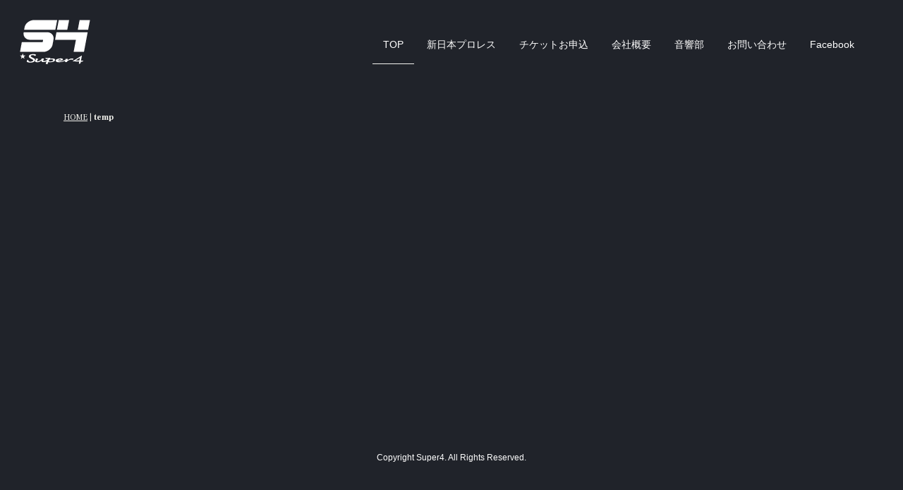

--- FILE ---
content_type: text/html
request_url: https://super4.jp/temp.html
body_size: 2812
content:
<!DOCTYPE html>
<html lang="ja-JP">
 <head> 
  <meta charset="UTF-8"> 
  <meta http-equiv="content-type" content="text/html; charset=UTF-8"> 
  <link rel="dns-prefetch" href="//module.bindsite.jp"> 
  <link rel="dns-prefetch" href="//webfont-pub.weblife.me"> 
  <meta name="google-site-verification" content="RmVsc2uwE5WqnvKVtQN1TtLFmmTe3HAZoLuUz44ZZVw"> 
  <meta name="robots" content="index"> 
  <meta name="viewport" content="width=device-width, initial-scale=1"> 
  <meta name="description" content="香川県高松市の新日本プロレス＆音響プロモーション会社　スーパーフォー（スーパー４）"> 
  <meta property="og:title" content="temp│S4 スーパーフォー　香川県高松市のイベントプロモーション会社"> 
  <meta property="og:type" content="website"> 
  <meta property="og:image" content="https://super4.jp/bdflashinfo/thumbnail-large.png"> 
  <meta property="og:url" content="https://super4.jp/temp.html"> 
  <meta property="og:site_name" content="S4 スーパーフォー　香川県高松市のイベントプロモーション会社"> 
  <meta property="og:description" content="香川県高松市の新日本プロレス＆音響プロモーション会社　スーパーフォー（スーパー４）"> 
  <meta name="twitter:card" content="summary_large_image"> 
  <meta name="twitter:image" content="https://super4.jp/bdflashinfo/thumbnail-large.png"> 
  <meta name="note:card" content="summary_large_image"> 
  <link rel="canonical" href="https://super4.jp/temp.html"> 
  <title>temp│S4 スーパーフォー　香川県高松市のイベントプロモーション会社</title> 
  <link rel="stylesheet" type="text/css" href="_module/styles/bind.css?v=17.0.5" id="bind-css"> 
  <link rel="stylesheet" type="text/css" href="_dress/b12005/base.css?1758942769385"> 
  <link rel="stylesheet" type="text/css" href="https://fonts.googleapis.com/css?family=Frank+Ruhl+Libre:300,regular,500,600,700,800,900&amp;display=swap"> 
  <link rel="stylesheet" type="text/css" href="temp.css?1758942769400c0100" id="page-css">    
  <link rel="stylesheet" type="text/css" href="_csslinkbtn/btn-import.css?1731327951931" id="linkbtn-css"> 
  <!-- Global site tag (gtag.js) - Google Analytics --> 
  <script async src="https://www.googletagmanager.com/gtag/js?id=UA-211309976-1"></script> 
  <script>
 window.dataLayer = window.dataLayer || [];
 function gtag(){dataLayer.push(arguments);}
 gtag('js', new Date());

  gtag('config', 'UA-211309976-1');
</script> 
  <!-- Google tag (gtag.js) --> 
  <script async src="https://www.googletagmanager.com/gtag/js?id=G-KS5SV7RC1S"></script> 
  <script>
window.dataLayer = window.dataLayer || [];
function gtag(){dataLayer.push(arguments);}
gtag('js', new Date());
gtag('config', 'G-KS5SV7RC1S');
</script> 
  <!-- Google tag (gtag.js) --> 
  <script async src="https://www.googletagmanager.com/gtag/js?id=UA-277331139-1"></script> 
  <script>
 window.dataLayer = window.dataLayer || [];
 function gtag(){dataLayer.push(arguments);}
 gtag('js', new Date());
 gtag('config', 'UA-277331139-1');
</script> 
 </head> 
 <body id="l-1" class="l-1 -dress_b12005 bd-webp" data-type="responsive" data-fontplus="1" data-ga-traking="true" data-page-animation="none"> 
  <div id="page" class="bg-window "> 
   <div class="bg-document"> 
    <noscript> 
     <div id="js-off"> 
      <img src="_module/images/noscript.gif" alt="Enable JavaScript in your browser. このウェブサイトはJavaScriptをオンにしてご覧下さい。"> 
     </div> 
    </noscript> 
    <div id="a-header" data-float="true" class="a-header   cssskin-_area_header"> 
     <header> 
      <div class="site_frame"> 
       <section> 
        <div id="bk87948867" class="b-both_diff -right_large -sp-single_column c-sp-space_normal c-sp-padding_normal cssskin-_block_header" data-bk-id="bk87948867" data-shared="true" data-sharedname="_ヘッダ_下層ページ"> 
         <div class=" g-column"> 
          <div class=" column -col4 -col_sub"> 
           <div class="c-none"> 
            <div class="c-img   "> 
             <picture> 
              <source type="image/webp" srcset="_src/85885981/s4logo01.webp?v=1731327951931"> 
              <img src="_src/85885981/s4logo01.png?v=1731327951931" width="115" height="75" alt="" id="imgsrc85885981_1" loading="lazy"> 
             </picture> 
            </div> 
           </div> 
          </div> 
          <div class=" column -col8 -col_main"> 
           <nav> 
            <div id="js-globalNavigation" data-slide-type="rightSlide" data-btn-position="rightTop_fixed"> 
             <div class=" js-motion"> 
              <ul class="m-motion menu-parts -j"> 
               <li><span class=" d-bold"><span style="color:#ffffff;" class=" d-gothic"><a href="index.html" data-pid="5617173" class="globalnavi">TOP</a></span></span></li> 
               <li><span class=" d-bold"><span style="color:#ffffff;" class=" d-gothic"><a href="njpw/index.html" data-pid="5617180" class="globalnavi">新日本プロレス</a></span></span></li> 
               <li><span class=" d-bold"><span style="color:#ffffff;" class=" d-gothic"><a href="njpw/ticket.html" data-pid="5617183" class="globalnavi">チケットお申込</a></span></span></li> 
               <li><span style="color:#ffffff;" class=" d-gothic"><a href="corporate.html" data-pid="5617177" class="globalnavi">会社概要</a></span></li> 
               <li><span style="color:#ffffff;" class=" d-gothic"><a href="https://super4.jp/sound/" target="_blank" rel="noopener noreferrer" class="globalnavi">音響部</a></span></li> 
               <li><span style="color:#ffffff;" class=" d-gothic"><a href="contact/index.html" data-pid="5617191" class="globalnavi">お問い合わせ</a></span></li> 
               <li><span style="color:#ffffff;" class=" d-gothic"><a href="https://www.facebook.com/super4.inc/" target="_blank" rel="noopener noreferrer" class="globalnavi">Facebook</a></span></li> 
               <li><span class=" c-unlink">&nbsp;</span></li> 
              </ul> 
             </div> 
            </div> 
            <div id="spNavigationTrigger" class=" c-sp_navigation_btn"></div> 
           </nav> 
          </div> 
         </div> 
        </div> 
       </section> 
      </div> 
     </header> 
    </div> 
    <div id="a-billboard" class="a-billboard    cssskin-_area_billboard"> 
     <div class="site_frame"> 
      <section> 
       <div id="bk87948868" class="b-plain c-space_normal c-sp-space_normal cssskin-_block_billboard" data-bk-id="bk87948868" data-shared="true" data-sharedname="_ページタイトル"> 
        <div class=" column -column1"> 
         <p class="c-lead"></p> 
         <div class="c-breadcrumb"> 
          <a href="index.html" data-pid="5617173">HOME</a> | 
          <em>temp</em> 
         </div> 
         <p></p> 
        </div> 
       </div> 
      </section> 
     </div> 
    </div> 
    <main> 
     <div id="a-site_contents" class="a-site_contents  noskin"> 
      <article> 
       <div class="site_frame"> 
        <div class="g-column"> 
         <div id="a-main" class="a-main column -col12 "> 
          <section> 
           <div id="bk87948869" class="b-plain cssskin-_block_main" data-bk-id="bk87948869"> 
            <div class=" column -column1"> 
            </div> 
           </div> 
          </section> 
         </div> 
        </div> 
       </div> 
      </article> 
     </div> 
    </main> 
    <div id="a-footer" data-float="false" class="a-footer   cssskin-_area_footer"> 
     <footer> 
      <div class="site_frame"> 
       <div id="bk87948873" class="b-plain c-space_normal c-sp-space_normal c-sp-padding_normal cssskin-_block_footer" data-bk-id="bk87948873" data-shared="true" data-sharedname="_フッターメニュー"> 
        <div class=" column -column1"> 
         <div class="c-credit c-center"> 
          <span style="color:#ffffff;" data-sitecolor-text="" class=" d-gothic">Copyright Super4. All Rights Reserved.</span> 
         </div> 
        </div> 
       </div> 
       <div id="bk87949071" class="b-plain cssskin-_block_footer" data-bk-id="bk87949071" data-shared="true" data-sharedname="_コピーライト"> 
        <div class=" column -column1"> 
        </div> 
       </div> 
      </div> 
     </footer> 
    </div> 
    <div id="w-top-left" class="w-base w-top w-left"> 
     <div id="bk87948875" class="b-plain" data-bk-id="bk87948875"> 
      <div class=" column -column1"> 
      </div> 
     </div> 
    </div> 
    <div id="w-top-right" class="w-base w-top w-right"> 
     <div id="bk87948876" class="b-plain" data-bk-id="bk87948876"> 
      <div class=" column -column1"> 
      </div> 
     </div> 
    </div> 
    <div id="w-middle-left" class="w-base w-middle w-left"> 
     <div id="bk87948877" class="b-plain" data-bk-id="bk87948877"> 
      <div class=" column -column1"> 
      </div> 
     </div> 
    </div> 
    <div id="w-middle-right" class="w-base w-middle w-right"> 
     <div id="bk87948878" class="b-plain" data-bk-id="bk87948878"> 
      <div class=" column -column1"> 
      </div> 
     </div> 
    </div> 
    <div id="w-bottom-left" class="w-base w-bottom w-left"> 
     <div id="bk87948879" class="b-plain" data-bk-id="bk87948879"> 
      <div class=" column -column1"> 
      </div> 
     </div> 
    </div> 
    <div id="w-bottom-right" class="w-base w-bottom w-right"> 
     <div id="bk87948880" class="b-plain" data-bk-id="bk87948880"> 
      <div class=" column -column1"> 
      </div> 
     </div> 
    </div> 
   </div> 
  </div> 
  <script src="_module/lib/lib.js?v=17.0.5" defer></script> 
  <script src="_module/scripts/bind.js?v=17.0.5" id="script-js" defer></script> 
  <!--[if lt IE 9]><script src="_module/lib/html5shiv.min.js?v=17.0.5"></script><![endif]--> 
  <!-- custom_tags_start --> 
  <script type="text/javascript">
</script> 
  <!-- custom_tags_end -->  
 </body>
</html>

--- FILE ---
content_type: text/css
request_url: https://super4.jp/_dress/b12005/base.css?1758942769385
body_size: 5529
content:
@charset "utf-8";.-dress_b12005  {color:#F4F4EF;font-size:14px;font-family:"Frank Ruhl Libre", "UD Mincho", serif;line-height:2;background-color:#20232A;font-weight:400;}.-dress_b12005 a {color:#F4F4EF;}.-dress_b12005 .b-tab .b-tab_navigation {background-color:rgba(0, 0, 0, 0);}.-dress_b12005.b-tab .b-tab_navigation {background-color:rgba(0, 0, 0, 0);}.-dress_b12005 .b-tab .b-tab_navigation li {margin:0px;padding:0px;}.-dress_b12005.b-tab .b-tab_navigation li {margin:0px;padding:0px;}.-dress_b12005 .b-tab .b-tab_navigation li a {color:#20232A;background-color:rgba(244,244,239, 0.6);padding:1em;font-size:1em;line-height:1.75;text-align:left;font-weight:500;}.-dress_b12005.b-tab .b-tab_navigation li a {color:#20232A;background-color:rgba(244,244,239, 0.6);padding:1em;font-size:1em;line-height:1.75;text-align:left;font-weight:500;}.-dress_b12005 .b-tab .b-tab_navigation .-active a {background-color:#F4F4EF;}.-dress_b12005.b-tab .b-tab_navigation .-active a {background-color:#F4F4EF;}.-dress_b12005 .b-tab .b-tab_navigation li a:hover {background-color:#F4F4EF;}.-dress_b12005.b-tab .b-tab_navigation li a:hover {background-color:#F4F4EF;}.-dress_b12005 .b-tab .b-tab_contents {padding:2em;background-color:rgba(244,244,239, 0.1);}.-dress_b12005.b-tab .b-tab_contents {padding:2em;background-color:rgba(244,244,239, 0.1);}.-dress_b12005 .b-tab.-slide .column {padding:2em;}.-dress_b12005.b-tab.-slide .column {padding:2em;}.-dress_b12005 .b-accordion .b-accordion_navigation {padding:0px;margin:0px;border-style:none;}.-dress_b12005.b-accordion .b-accordion_navigation {padding:0px;margin:0px;border-style:none;}.-dress_b12005 .b-accordion .b-accordion_navigation a {background-color:rgba(244,244,239, 0.6);color:#20232A;font-size:1em;line-height:1.75;padding:1em;font-weight:500;}.-dress_b12005.b-accordion .b-accordion_navigation a {background-color:rgba(244,244,239, 0.6);color:#20232A;font-size:1em;line-height:1.75;padding:1em;font-weight:500;}.-dress_b12005 .b-accordion .b-accordion_navigation.-active a {background-color:#F4F4EF;color:#20232A;}.-dress_b12005.b-accordion .b-accordion_navigation.-active a {background-color:#F4F4EF;color:#20232A;}.-dress_b12005 .b-accordion .b-accordion_navigation a:hover {background-color:#F4F4EF;}.-dress_b12005.b-accordion .b-accordion_navigation a:hover {background-color:#F4F4EF;}.-dress_b12005 .b-accordion .column {padding:2em;background-color:rgba(244,244,239, 0.1);}.-dress_b12005.b-accordion .column {padding:2em;background-color:rgba(244,244,239, 0.1);}.-dress_b12005 .c-page_title {font-size:5.2em;color:#F4F4EF;line-height:1.5;font-family:"Frank Ruhl Libre", "UD Mincho", serif;font-weight:700;}.-dress_b12005 .c-page_title a {color:rgba(244,244,239, 0.8);}.-dress_b12005 .c-title {font-size:5.2em;color:rgba(244,244,239, 0.2);line-height:1.5;font-family:"Frank Ruhl Libre", "UD Mincho", serif;font-weight:700;}.-dress_b12005 .c-title a {color:rgba(244,244,239, 0.08);}.-dress_b12005 .c-large_headline {font-size:1.8em;color:#F4F4EF;line-height:1.5;font-family:"Frank Ruhl Libre", "UD Mincho", serif;margin-bottom:40px;font-weight:700;}.-dress_b12005 .c-large_headline a {color:rgba(244,244,239, 0.8);}.-dress_b12005 .c-small_headline {font-size:1.3em;color:#F4F4EF;line-height:1.75;font-family:"Frank Ruhl Libre", "UD Mincho", serif;margin-bottom:20px;font-weight:700;}.-dress_b12005 .c-small_headline a {color:rgba(244,244,239, 0.8);}.-dress_b12005 .c-lead {line-height:1.85;}.-dress_b12005 .c-lead a {color:rgba(244,244,239, 0.8);}.-dress_b12005 .c-blockquote {color:rgba(244,244,239, 0.7);font-style:oblique;}.-dress_b12005 .c-enclosure {border:solid 1px rgba(244,244,239, 0.5);padding:2em;margin:auto;}.-dress_b12005 .c-note {color:rgba(244,244,239, 0.7);font-size:0.85em;line-height:1.8;}.-dress_b12005 .c-credit {color:#F4F4EF;font-size:0.85em;line-height:1.8;}.-dress_b12005 .c-hr {border-top:solid 1px rgba(244,244,239, 0.5);margin-top:0px;margin-bottom:40px;margin-right:auto;margin-left:auto;border-right-style:none;border-bottom-style:none;border-left-style:none;}.-dress_b12005 .c-img {margin:0px;padding:0px;vertical-align:middle;}.-dress_b12005 .c-img .c-img_comment {color:rgba(244,244,239, 0.7);font-size:0.85em;line-height:1.8;}.-dress_b12005 .c-img .js-photo_mouseover {font-size:1em;}.-dress_b12005 .c-list_indent {margin:auto;}.-dress_b12005 .c-list_indent th {border-bottom:solid 1px rgba(244,244,239, 0.5);text-align:left;font-weight:500;}.-dress_b12005 .c-list_indent td {padding-top:1em;padding-right:0em;padding-bottom:1em;padding-left:2em;text-align:left;}.-dress_b12005 .c-list_indent .c-affix {color:rgba(244,244,239, 0.7);font-size:0.85em;padding:0px;}.-dress_b12005 .c-list_table {margin:auto;border-top:solid 1px #F4F4EF;border-right-style:none;border-left-style:none;border-bottom-style:none;}.-dress_b12005 .c-list_table th {vertical-align:top;text-align:left;border-bottom:solid 1px #F4F4EF;padding-right:1em;padding-left:1em;padding-top:10px;padding-bottom:10px;border-right-style:none;border-top-style:none;border-left-style:none;font-weight:500;}.-dress_b12005 .c-list_table td {vertical-align:middle;text-align:left;border-bottom:solid 1px #F4F4EF;padding-right:1em;padding-left:1em;padding-top:10px;padding-bottom:10px;border-left-style:none;}.-dress_b12005 .c-list_table .c-affix {color:#F4F4EF;font-size:0.85em;padding:0px;}.-dress_b12005 .c-list_news {border-top:solid 1px #F4F4EF;margin:auto;}.-dress_b12005 .c-list_news th {border-bottom:solid 1px #F4F4EF;vertical-align:top;text-align:left;padding-top:10px;padding-right:1em;padding-bottom:10px;padding-left:1em;font-weight:500;}.-dress_b12005 .c-list_news td {border-bottom:solid 1px #F4F4EF;vertical-align:top;text-align:left;padding-top:10px;padding-right:0em;padding-bottom:10px;padding-left:0em;}.-dress_b12005 .c-list_news .c-affix {font-size:0.85em;color:rgba(244,244,239, 0.7);padding:0px;}.-dress_b12005 .c-list-no_mark {margin:auto;}.-dress_b12005 .c-list-no_mark li {font-size:1em;list-style-type:none;}.-dress_b12005 .c-list-no_mark ul {margin-left:2em;margin-top:auto;margin-right:auto;margin-bottom:auto;}.-dress_b12005 .c-list-no_mark ul li {font-size:1em;}.-dress_b12005 .c-list-sign {margin:auto;padding-left:2em;}.-dress_b12005 .c-list-sign li {font-size:1em;list-style-type:disc;list-style-position:outside;}.-dress_b12005 .c-list-sign ul {margin:auto;}.-dress_b12005 .c-list-sign ul li {font-size:1em;}.-dress_b12005 .c-list-numbers {margin:auto;padding-left:2em;}.-dress_b12005 .c-list-numbers li {font-size:1em;list-style-position:outside;list-style-type:decimal;}.-dress_b12005 .c-list-numbers ol {margin:auto;}.-dress_b12005 .c-list-numbers ol li {font-size:1em;}.-dress_b12005 .c-list-alphabet {margin:auto;padding-left:2em;}.-dress_b12005 .c-list-alphabet li {font-size:1em;list-style-position:outside;list-style-type:upper-alpha;}.-dress_b12005 .c-list-alphabet ol {margin:auto;}.-dress_b12005 .c-list-alphabet ol li {font-size:1em;}.-dress_b12005 .c-list-alphabet_small {margin:auto;padding-left:2em;}.-dress_b12005 .c-list-alphabet_small li {font-size:1em;list-style-type:lower-alpha;list-style-position:outside;}.-dress_b12005 .c-list-alphabet_small ol {margin:auto;}.-dress_b12005 .c-list-alphabet_small ol li {font-size:1em;}.-dress_b12005 .c-list-greece {margin:auto;padding-left:2em;}.-dress_b12005 .c-list-greece li {font-size:1em;list-style-type:upper-roman;list-style-position:outside;}.-dress_b12005 .c-list-greece ol {margin:auto;}.-dress_b12005 .c-list-greece ol li {font-size:1em;}.-dress_b12005 .c-list-greece_small {margin:auto;padding-left:2em;}.-dress_b12005 .c-list-greece_small li {font-size:1em;list-style-position:outside;list-style-type:lower-roman;}.-dress_b12005 .c-list-greece_small ol {margin:auto;}.-dress_b12005 .c-list-greece_small ol li {font-size:1em;}.-dress_b12005 .c-breadcrumb {font-size:0.85em;margin:auto;}.-dress_b12005 .c-breadcrumb a {text-decoration:underline;color:#F4F4EF;}.-dress_b12005 .c-breadcrumb a:hover {color:#20232A;}.-dress_b12005 .c-breadcrumb em,.-dress_b12005 .c-breadcrumb .c-current {font-weight:bolder;}.-dress_b12005 .c-pager {margin:auto;font-size:1em;}.-dress_b12005 .c-pager a {color:rgba(244,244,239, 0.8);}.-dress_b12005 .c-pager a:hover {color:rgba(244,244,239, 0.6);}.-dress_b12005 .c-pager .c-current {color:#F4F4EF;font-weight:bold;}.-dress_b12005 .c-pager span {color:rgba(244,244,239, 0.5);}.-dress_b12005 .c-link_top {color:#F4F4EF;}.-dress_b12005 .c-link_top:hover {color:rgba(244,244,239, 0.6);}.-dress_b12005 .c-link_top span {font-size:1em;}.-dress_b12005 .c-sound_btn1 {background-image:none;width:auto;height:auto;background-color:#20232A;padding:3px;vertical-align:middle;}.-dress_b12005 .c-sound_btn1.on {background-image:none;background-color:#F4F4EF;}.-dress_b12005 .c-sound_btn1::before {content:url("data:image/svg+xml,%3Csvg xmlns='http://www.w3.org/2000/svg' width='24' height='24' viewBox='0 0 24 24'%3E%3Ctitle%3Esound_off%3C/title%3E%3Cpath d='M13.6,5a.4.4,0,0,0-.68-.29l-3,3,3.67,3.67Z' fill='rgba(244,244,239, 0.95)'/%3E%3Cpath d='M6.4,8.8a.8.8,0,0,0-.8.8v4.8a.8.8,0,0,0,.8.8H8.8l4.12,4.12A.4.4,0,0,0,13.6,19V15.86L6.54,8.8Z' fill='rgba(244,244,239, 0.95)'/%3E%3Cpath d='M19.37,18.23,5.77,4.63A.81.81,0,1,0,4.63,5.77l13.6,13.6a.82.82,0,0,0,1.14,0A.81.81,0,0,0,19.37,18.23Z' fill='rgba(244,244,239, 0.95)'/%3E%3C/svg%3E");display:block;width:24px;height:24px;}.-dress_b12005 .c-sound_btn1.on::before {content:url("data:image/svg+xml,%3Csvg xmlns='http://www.w3.org/2000/svg' width='24' height='24' viewBox='0 0 24 24'%3E%3Ctitle%3Esound_on%3C/title%3E%3Cpath d='M16.75,5.56a.81.81,0,0,0-1.18.25.79.79,0,0,0,.21,1,6.39,6.39,0,0,1,0,10.32.79.79,0,0,0-.21,1,.81.81,0,0,0,1.18.25,8,8,0,0,0,0-12.88Z' fill='rgba(32,35,42, 0.95)'/%3E%3Cpath d='M16.8,12a4.81,4.81,0,0,0-1.64-3.61.79.79,0,0,0-1.2.22h0a.8.8,0,0,0,.18,1,3.2,3.2,0,0,1,0,4.76.8.8,0,0,0-.18,1h0a.79.79,0,0,0,1.2.22A4.81,4.81,0,0,0,16.8,12Z' fill='rgba(32,35,42, 0.95)'/%3E%3Cpath d='M11.32,4.68,7.2,8.8H4.8a.8.8,0,0,0-.8.8v4.8a.8.8,0,0,0,.8.8H7.2l4.12,4.12A.4.4,0,0,0,12,19V5A.4.4,0,0,0,11.32,4.68Z' fill='rgba(32,35,42, 0.95)'/%3E%3C/svg%3E");display:block;width:24px;height:24px;}.-dress_b12005 .c-sound_btn2 {background-color:#20232A;background-image:none;width:auto;height:auto;vertical-align:middle;padding-top:3px;padding-right:6px;padding-bottom:3px;padding-left:3px;line-height:1;}.-dress_b12005 .c-sound_btn2::before {content:url("data:image/svg+xml,%3Csvg xmlns='http://www.w3.org/2000/svg' width='24' height='24' viewBox='0 0 24 24'%3E%3Ctitle%3Esound_off%3C/title%3E%3Cpath d='M13.6,5a.4.4,0,0,0-.68-.29l-3,3,3.67,3.67Z' fill='rgba(244,244,239, 0.95)'/%3E%3Cpath d='M6.4,8.8a.8.8,0,0,0-.8.8v4.8a.8.8,0,0,0,.8.8H8.8l4.12,4.12A.4.4,0,0,0,13.6,19V15.86L6.54,8.8Z' fill='rgba(244,244,239, 0.95)'/%3E%3Cpath d='M19.37,18.23,5.77,4.63A.81.81,0,1,0,4.63,5.77l13.6,13.6a.82.82,0,0,0,1.14,0A.81.81,0,0,0,19.37,18.23Z' fill='rgba(244,244,239, 0.95)'/%3E%3C/svg%3E");display:inline-block;vertical-align:middle;width:24px;height:24px;}.-dress_b12005 .c-sound_btn2::after {content:"OFF";font-size:12px;color:#F4F4EF;display:inline-block;vertical-align:middle;line-height:2;font-weight:500;}.-dress_b12005 .c-sound_btn2.on {background-image:none;background-color:#F4F4EF;}.-dress_b12005 .c-sound_btn2.on::before {content:url("data:image/svg+xml,%3Csvg xmlns='http://www.w3.org/2000/svg' width='24' height='24' viewBox='0 0 24 24'%3E%3Ctitle%3Esound_on%3C/title%3E%3Cpath d='M16.75,5.56a.81.81,0,0,0-1.18.25.79.79,0,0,0,.21,1,6.39,6.39,0,0,1,0,10.32.79.79,0,0,0-.21,1,.81.81,0,0,0,1.18.25,8,8,0,0,0,0-12.88Z' fill='rgba(32,35,42, 0.95)'/%3E%3Cpath d='M16.8,12a4.81,4.81,0,0,0-1.64-3.61.79.79,0,0,0-1.2.22h0a.8.8,0,0,0,.18,1,3.2,3.2,0,0,1,0,4.76.8.8,0,0,0-.18,1h0a.79.79,0,0,0,1.2.22A4.81,4.81,0,0,0,16.8,12Z' fill='rgba(32,35,42, 0.95)'/%3E%3Cpath d='M11.32,4.68,7.2,8.8H4.8a.8.8,0,0,0-.8.8v4.8a.8.8,0,0,0,.8.8H7.2l4.12,4.12A.4.4,0,0,0,12,19V5A.4.4,0,0,0,11.32,4.68Z' fill='rgba(32,35,42, 0.95)'/%3E%3C/svg%3E");}.-dress_b12005 .c-sound_btn2.on::after {content:"ON";color:#20232A;}.-dress_b12005 .c-sound_btn3 {background-image:none;width:auto;height:auto;vertical-align:middle;line-height:1;padding-top:6px;padding-right:8px;padding-bottom:6px;padding-left:6px;border:solid 1px #F4F4EF;border-radius:3px;}.-dress_b12005 .c-sound_btn3::before {content:url("data:image/svg+xml,%3Csvg xmlns='http://www.w3.org/2000/svg' width='24' height='24' viewBox='0 0 24 24'%3E%3Ctitle%3Esound_off%3C/title%3E%3Cpath d='M13.6,5a.4.4,0,0,0-.68-.29l-3,3,3.67,3.67Z' fill='rgba(244,244,239, 0.95)'/%3E%3Cpath d='M6.4,8.8a.8.8,0,0,0-.8.8v4.8a.8.8,0,0,0,.8.8H8.8l4.12,4.12A.4.4,0,0,0,13.6,19V15.86L6.54,8.8Z' fill='rgba(244,244,239, 0.95)'/%3E%3Cpath d='M19.37,18.23,5.77,4.63A.81.81,0,1,0,4.63,5.77l13.6,13.6a.82.82,0,0,0,1.14,0A.81.81,0,0,0,19.37,18.23Z' fill='rgba(244,244,239, 0.95)'/%3E%3C/svg%3E");display:inline-block;vertical-align:middle;width:24px;height:24px;}.-dress_b12005 .c-sound_btn3::after {content:"OFF";color:#F4F4EF;font-size:14px;line-height:1.7;vertical-align:middle;font-weight:bold;}.-dress_b12005 .c-sound_btn3.on {border-color:#20232A;}.-dress_b12005 .c-sound_btn3.on::before {content:url("data:image/svg+xml,%3Csvg xmlns='http://www.w3.org/2000/svg' width='24' height='24' viewBox='0 0 24 24'%3E%3Ctitle%3Esound_on%3C/title%3E%3Cpath d='M16.75,5.56a.81.81,0,0,0-1.18.25.79.79,0,0,0,.21,1,6.39,6.39,0,0,1,0,10.32.79.79,0,0,0-.21,1,.81.81,0,0,0,1.18.25,8,8,0,0,0,0-12.88Z' fill='rgba(32,35,42, 0.95)'/%3E%3Cpath d='M16.8,12a4.81,4.81,0,0,0-1.64-3.61.79.79,0,0,0-1.2.22h0a.8.8,0,0,0,.18,1,3.2,3.2,0,0,1,0,4.76.8.8,0,0,0-.18,1h0a.79.79,0,0,0,1.2.22A4.81,4.81,0,0,0,16.8,12Z' fill='rgba(32,35,42, 0.95)'/%3E%3Cpath d='M11.32,4.68,7.2,8.8H4.8a.8.8,0,0,0-.8.8v4.8a.8.8,0,0,0,.8.8H7.2l4.12,4.12A.4.4,0,0,0,12,19V5A.4.4,0,0,0,11.32,4.68Z' fill='rgba(32,35,42, 0.95)'/%3E%3C/svg%3E");}.-dress_b12005 .c-sound_btn3.on::after {color:#20232A;content:"ON";}.-dress_b12005 .c-sound_btn4 {background-image:none;width:auto;height:auto;vertical-align:middle;}.-dress_b12005 .c-sound_btn4::before {content:"SOUND";display:inline-block;line-height:2;font-weight:bold;}.-dress_b12005 .c-sound_btn4::after {content:"OFF";color:#F4F4EF;background-color:rgba(244,244,239, 0.3);display:inline-block;padding-right:0.5em;padding-left:0.5em;margin-left:0.5em;line-height:2;font-weight:bold;}.-dress_b12005 .c-sound_btn4.on {background-image:none;}.-dress_b12005 .c-sound_btn4.on::after {content:"ON";color:#20232A;background-color:#F4F4EF;}.-dress_b12005 .c-cart {margin:auto;}.-dress_b12005 .c-cart .c-large_headline {color:#F4F4EF;}.-dress_b12005 .c-cart .c-list_indent {margin-bottom:1em;border-style:none;}.-dress_b12005 .c-cart .c-list_indent th {padding-left:0px;padding-top:1em;padding-right:1em;padding-bottom:1em;border-bottom:solid 1px rgba(244,244,239, 0.5);}.-dress_b12005 .c-cart .c-list_indent td {border-bottom-color:rgba(244,244,239, 0.5);padding-right:0em;padding-left:1em;padding-bottom:1em;padding-top:1em;}.-dress_b12005 .c-cart .c-cart_table {margin:auto;}.-dress_b12005 .c-cart .c-cart_table th {border-left-color:rgba(244,244,239, 0.5);border-bottom-color:rgba(244,244,239, 0.5);}.-dress_b12005 .c-cart .c-cart_table td {border-left-color:rgba(244,244,239, 0.5);}.-dress_b12005 .c-cart_buying_area {background-color:rgba(0, 0, 0, 0);}.-dress_b12005 .c-cart_buying_area .c-list_table {margin-bottom:1em;}.-dress_b12005 .c-cart_buying_area .c-list_table th {background-color:#20232A;padding:1em;border-top-style:none;border-right-style:none;border-left-style:none;border-bottom:solid 1px #F4F4EF;}.-dress_b12005 .c-cart_buying_area .c-list_table td {background-color:rgba(0, 0, 0, 0);padding:1em;border-bottom:solid 1px #F4F4EF;border-top-style:none;border-right-style:none;border-left-style:none;}.-dress_b12005 .c-blog-new {background-color:#937A38;color:#F4F4EF;font-size:1rem;line-height:1;padding:0.25em;font-weight:500;}.-dress_b12005 .c-blog-category {border-style:none;margin-top:1em;margin-right:0.25em;margin-bottom:0.25em;margin-left:auto;padding:0px;vertical-align:bottom;}.-dress_b12005 .c-blog-category a {color:#F4F4EF;border-style:solid;border-width:1px;display:block;padding-top:0.25em;padding-right:0.5em;padding-bottom:0.25em;padding-left:0.5em;font-size:1em;line-height:1.75;border-radius:3px;}.-dress_b12005 .c-blog-category a:hover {color:#20232A;background:rgba(32,35,42, 0.1);background-color:rgba(244,244,239, 0.2);}.-dress_b12005 .c-blog-tag {display:inline-block;margin-right:0.25em;margin-bottom:0.25em;vertical-align:bottom;}.-dress_b12005 .c-blog-tag a {display:block;border-style:solid;border-width:1px;color:#F4F4EF;padding-top:0.25em;padding-right:0.5em;padding-bottom:0.25em;padding-left:0.5em;font-size:1em;line-height:1.75;border-radius:3px;}.-dress_b12005 .c-blog-tag a:hover {color:#20232A;background-color:rgba(244,244,239, 0.2);}.-dress_b12005 .c-blog-category:last-child {margin-right:0px;}.-dress_b12005 .c-blog-pagination {text-align:center;margin:auto;line-height:1.75;}.-dress_b12005 .c-blog-pagination a.c-blog-pagination-link {color:#F4F4EF;border:solid 1px #F4F4EF;border-radius:3px;padding-top:0.25em;padding-right:0.5em;padding-bottom:0.25em;padding-left:0.5em;}.-dress_b12005 .c-blog-pagination a.c-blog-pagination-link.-current {color:#20232A;border-color:#20232A;background-color:#F4F4EF;}.-dress_b12005 .c-blog-pagination a.c-blog-pagination-link:hover {color:#20232A;border-color:#20232A;background-color:#F4F4EF;}.-dress_b12005 .c-blog-pagination a.c-blog-pagination-previous {color:#F4F4EF;border:solid 1px #F4F4EF;background-color:rgba(0, 0, 0, 0);border-radius:3px;padding-top:0.25em;padding-right:0.5em;padding-bottom:0.25em;padding-left:0.5em;}.-dress_b12005 .c-blog-pagination a.c-blog-pagination-next {color:#F4F4EF;background-color:rgba(0, 0, 0, 0);border:solid 1px #F4F4EF;border-radius:3px;padding-top:0.25em;padding-right:0.5em;padding-bottom:0.25em;padding-left:0.5em;}.-dress_b12005 .c-blog-pagination a.c-blog-pagination-previous:hover {color:#20232A;border-color:#20232A;background-color:#F4F4EF;}.-dress_b12005 .c-blog-pagination a.c-blog-pagination-next:hover {color:#20232A;border-color:#20232A;background-color:#F4F4EF;}.-dress_b12005 .c-blog-pagination a.-disabled {opacity:0.5;}.-dress_b12005 a:hover {opacity:1;}.-dress_b12005 .c-menu.-menu_a {margin:auto;}.-dress_b12005 .c-menu.-menu_a li {border-style:none;vertical-align:middle;}.-dress_b12005 .c-menu.-menu_a li a {color:#F4F4EF;font-size:1em;line-height:2;padding:1em;font-weight:500;}.-dress_b12005 .c-menu.-menu_a li .c-current {color:#F4F4EF;font-weight:bold;}.-dress_b12005 .c-menu.-menu_a li a:hover {color:rgba(244,244,239, 0.8);letter-spacing:0.1em;}.-dress_b12005 .c-menu.-menu_a li .c-unlink {color:rgba(244,244,239, 0.7);font-size:1em;line-height:2;padding:1em;}.-dress_b12005 .c-menu.-v.-menu_a {margin:auto;border-style:none;}.-dress_b12005 .c-menu.-v.-menu_a li {border-style:none;}.-dress_b12005 .c-menu.-v.-menu_a li a {text-align:left;border-style:none;padding-right:0em;padding-left:0em;padding-top:0.5em;padding-bottom:0.5em;}.-dress_b12005 .c-menu.-v.-menu_a li .c-unlink {text-align:left;border-style:none;padding-right:0em;padding-left:0em;padding-top:0.5em;padding-bottom:0.5em;}.-dress_b12005 .c-menu.-v.-menu_a li ul {margin-left:2em;}.-dress_b12005 .c-menu.-menu_b {margin:auto;}.-dress_b12005 .c-menu.-menu_b li {vertical-align:middle;border-right:solid 1px rgba(244,244,239, 0.5);border-top-style:none;border-bottom-style:none;border-left-style:none;}.-dress_b12005 .c-menu.-menu_b li a {color:#F4F4EF;padding-top:0em;padding-right:1em;padding-bottom:0em;padding-left:1em;font-size:1em;line-height:2;font-weight:500;}.-dress_b12005 .c-menu.-menu_b li .c-current {color:#F4F4EF;font-weight:bold;}.-dress_b12005 .c-menu.-menu_b li a:hover {color:rgba(244,244,239, 0.6);}.-dress_b12005 .c-menu.-menu_b li .c-unlink {color:rgba(244,244,239, 0.7);font-size:1em;line-height:2;padding-top:0em;padding-right:1em;padding-left:1em;padding-bottom:0em;}.-dress_b12005 .c-menu.-v.-menu_b {border-top-style:none;border-right-style:none;border-left-style:none;border-bottom:solid 1px rgba(244,244,239, 0.5);}.-dress_b12005 .c-menu.-v.-menu_b li {border-right-style:none;border-top:solid 1px rgba(244,244,239, 0.5);border-bottom-style:none;border-left-style:none;}.-dress_b12005 .c-menu.-v.-menu_b li a {text-align:left;border-style:none;padding-top:0.5em;padding-bottom:0.5em;padding-right:0em;padding-left:0em;}.-dress_b12005 .c-menu.-v.-menu_b li .c-unlink {text-align:left;border-style:none;padding-top:0.5em;padding-bottom:0.5em;padding-right:0em;padding-left:0em;}.-dress_b12005 .c-menu.-v.-menu_b li ul {margin-left:2em;}.-dress_b12005 .c-menu.-menu_c {background-color:rgba(32,35,42, 0.9);vertical-align:middle;margin:auto;display:inline-block;border-radius:10px;padding-right:10px;padding-left:10px;padding-bottom:0px;padding-top:0px;}.-dress_b12005 .c-menu.-menu_c li {border-style:none;vertical-align:middle;}.-dress_b12005 .c-menu.-menu_c li a {background-color:rgba(244,244,239, 0.4);color:#F4F4EF;font-size:1em;line-height:1.75;padding-top:0.5em;padding-right:1em;padding-bottom:0.5em;padding-left:1em;}.-dress_b12005 .c-menu.-menu_c li .c-current {background-color:rgba(244,244,239, 0.6);}.-dress_b12005 .c-menu.-menu_c li a:hover {background-color:rgba(244,244,239, 0.1);}.-dress_b12005 .c-menu.-menu_c li .c-unlink {color:rgba(244,244,239, 0.6);font-size:1em;line-height:1.75;padding-top:0.5em;padding-bottom:0.5em;padding-right:1em;padding-left:1em;background-color:rgba(244,244,239, 0.1);}.-dress_b12005 .c-menu.-v.-menu_c {margin:auto;text-align:left;padding-top:10px;padding-bottom:10px;padding-right:0px;padding-left:0px;}.-dress_b12005 .c-menu.-v.-menu_c li ul {margin-left:2em;}.-dress_b12005 .c-menu.-menu_d {background-color:rgba(32,35,42, 0.9);margin:auto;padding:0px;}.-dress_b12005 .c-menu.-menu_d li {border-style:none;vertical-align:middle;}.-dress_b12005 .c-menu.-menu_d li a {color:#F4F4EF;background-color:rgba(0, 0, 0, 0);font-size:1em;line-height:1.75;padding-top:0.5em;padding-right:1em;padding-bottom:0.5em;padding-left:1em;font-weight:500;}.-dress_b12005 .c-menu.-menu_d li .c-current {text-decoration:underline;}.-dress_b12005 .c-menu.-menu_d li a:hover {opacity:1;text-decoration:underline;}.-dress_b12005 .c-menu.-menu_d li .c-unlink {color:rgba(244,244,239, 0.6);background-color:rgba(0, 0, 0, 0);padding-top:0.5em;padding-right:1em;padding-bottom:0.5em;padding-left:1em;font-size:1em;line-height:1.75;}.-dress_b12005 .c-menu.-v.-menu_d {margin:auto;text-align:left;}.-dress_b12005 .c-menu.-v.-menu_d li ul {margin-left:2em;}.-dress_b12005 .c-menu.-menu_e {background-image:linear-gradient(to bottom,#F4F4EF 0%,rgba(244,244,239, 0.8) 100%);background-color:#20232A;border-style:none;}.-dress_b12005 .c-menu.-menu_e li a {color:#20232A;font-size:1em;line-height:1.75;padding-right:1em;padding-left:1em;padding-bottom:0.5em;padding-top:0.5em;font-weight:500;}.-dress_b12005 .c-menu.-menu_e li .c-current {background-color:#F4F4EF;}.-dress_b12005 .c-menu.-menu_e li a:hover {color:#20232A;background-color:#F4F4EF;opacity:1;}.-dress_b12005 .c-menu.-menu_e li .c-unlink {color:rgba(32,35,42, 0.7);font-size:1em;line-height:1.75;padding-top:0.5em;padding-right:1em;padding-bottom:0.5em;padding-left:1em;}.-dress_b12005 .c-menu.-v.-menu_e {background-color:#20232A;background-image:linear-gradient(to bottom,rgba(244,244,239, 0.8) 0%,#F4F4EF 100%);text-align:left;}.-dress_b12005 .c-menu.-v.-menu_e li {border-style:none;}.-dress_b12005 .c-menu.-v.-menu_e li a {background-image:none;color:#20232A;}.-dress_b12005 .c-menu.-v.-menu_e li .c-current {background-color:#F4F4EF;}.-dress_b12005 .c-menu.-v.-menu_e li a:hover {background-color:#F4F4EF;}.-dress_b12005 .c-menu.-v.-menu_e li .c-unlink {color:rgba(32,35,42, 0.7);}.-dress_b12005 .m-motion.-f {margin:auto;text-align:center;}.-dress_b12005 .m-motion.-f li {float:none;display:inline-block;border-style:none;width:auto;margin:auto;padding:0px;}.-dress_b12005 .m-motion.-f li a {color:#F4F4EF;background-color:rgba(0, 0, 0, 0);border-style:none;display:block;text-align:left;font-size:1em;line-height:1.75;padding-right:1em;padding-left:1em;padding-top:0.5em;padding-bottom:0.5em;margin:0px;font-weight:500;}.-dress_b12005 .m-motion.-f li a:hover {color:#F4F4EF;background-color:rgba(244,244,239, 0.2);}.-dress_b12005 .m-motion.-f li .c-unlink {color:rgba(244,244,239, 0.7);display:block;text-align:left;font-size:1em;line-height:1.75;padding-top:0.5em;padding-bottom:0.5vw;padding-right:1em;padding-left:1em;margin:0px;}.-dress_b12005 .m-motion.-f li ul::before {border-right:solid 4px rgba(0, 0, 0, 0);border-left:solid 4px rgba(0, 0, 0, 0);transform:translate(-50%,0);margin:auto;border-bottom:solid 4px #F4F4EF;border-top-style:none;display:block;}.-dress_b12005 .m-motion.-f li ul li::before {transform:translate(-50%,0);margin:auto;display:none;border-bottom-color:rgba(0, 0, 0, 0);}.-dress_b12005 .m-motion.-f li ul {transform:translate(-50%,0);margin:auto;overflow:hidden;width:200px;}.-dress_b12005 .m-motion.-f li ul li a {color:#F4F4EF;border-style:none;background-color:#937A38;padding:0.5em;}.-dress_b12005 .m-motion.-f li ul li.c-current a {color:#20232A;background-color:#F4F4EF;}.-dress_b12005 .m-motion.-f li ul li a:hover {background-color:#F4F4EF;color:#20232A;}.-dress_b12005 .m-motion.-f li ul li .c-unlink {color:rgba(244,244,239, 0.8);border-style:none;padding:0.5em;background-color:#20232A;}.-dress_b12005 .m-motion.-f li ul li {display:block;padding:0px;overflow:hidden;border-style:none;}.-dress_b12005 .m-motion.-g {margin:auto;padding:0px;text-align:center;overflow:visible;}.-dress_b12005 .m-motion.-g li {border-style:none;display:inline-block;float:none;vertical-align:middle;}.-dress_b12005 .m-motion.-g li a {color:#F4F4EF;display:block;height:auto;letter-spacing:0px;margin:auto;font-size:1em;line-height:1.75;padding:1em;font-weight:500;}.-dress_b12005 .m-motion.-g li.c-current a {color:#F4F4EF;}.-dress_b12005 .m-motion.-g li a:hover {color:#F4F4EF;}.-dress_b12005 .m-motion.-g li .c-unlink {color:rgba(244,244,239, 0.7);display:block;height:auto;letter-spacing:0px;margin:auto;font-size:1em;line-height:1.75;padding:1em;}.-dress_b12005 .m-motion.-g .lavalamp-object {background-color:rgba(244,244,239, 0.2);border-radius:8px;}.-dress_b12005 .m-motion.-j {text-align:center;margin-top:auto;margin-right:0px;margin-bottom:auto;margin-left:auto;display:block;padding-top:8px;}.-dress_b12005 .m-motion.-j li {border-style:none;display:inline-block;float:none;vertical-align:bottom;top:50%;}.-dress_b12005 .m-motion.-j li a {color:#F4F4EF;display:block;font-size:1em;line-height:1.75;margin:0px;padding-top:0.5em;padding-right:1em;padding-bottom:0.5em;padding-left:1em;font-weight:500;}.-dress_b12005 .m-motion.-j li.c-current a {color:#F4F4EF;font-weight:bold;}.-dress_b12005 .m-motion.-j li a:hover {color:#F4F4EF;}.-dress_b12005 .m-motion.-j li .c-unlink {color:rgba(244,244,239, 0.7);display:block;font-size:1em;line-height:1.75;padding-right:1em;padding-left:1em;padding-bottom:0.5em;padding-top:0.5em;}.-dress_b12005 .m-motion.-j .lavalamp-object {border-bottom:solid 1px #F4F4EF;border-top-style:none;}.-dress_b12005 .m-motion.-h {margin:auto;}.-dress_b12005 .m-motion.-h li {border-style:none;margin-bottom:2px;}.-dress_b12005 .m-motion.-h li a {background-color:rgba(244,244,239, 0.8);color:#20232A;width:300px;border-radius:3px;font-size:1em;line-height:1.75;max-width:100%;padding-top:0.5em;padding-right:1em;padding-bottom:0.5em;padding-left:1em;margin:0px;font-weight:500;}.-dress_b12005 .m-motion.-h li.c-current a {background-color:#F4F4EF;}.-dress_b12005 .m-motion.-h li a:hover {background-color:#F4F4EF;width:320px;padding-left:2em;}.-dress_b12005 .m-motion.-h li .c-unlink {color:#20232A;background-color:rgba(244,244,239, 0.5);width:300px;border-radius:3px;font-size:1em;line-height:1.75;padding-top:0.5em;padding-bottom:0.5em;padding-right:1em;padding-left:1em;max-width:100%;margin:0px;}.-dress_b12005 .m-motion.-i {margin:auto;}.-dress_b12005 .m-motion.-i li {border-style:none;margin-bottom:4px;}.-dress_b12005 .m-motion.-i li a {color:#F4F4EF;background-color:#20232A;display:inline-block;border-radius:3px;text-align:center;font-size:1em;line-height:1.75;padding:1em;border-top:solid 1px #F4F4EF;border-right:solid 2px #F4F4EF;border-bottom:solid 2px #F4F4EF;border-left:solid 1px #F4F4EF;margin:0px;font-weight:500;}.-dress_b12005 .m-motion.-i li.c-current a {color:#20232A;border-color:#20232A;background-color:#F4F4EF;}.-dress_b12005 .m-motion.-i li a:hover {color:#20232A;border-color:#20232A;padding-right:2em;padding-left:2em;background-color:#F4F4EF;}.-dress_b12005 .m-motion.-i li .c-unlink {color:rgba(244,244,239, 0.7);border-style:solid;border-width:1px;display:inline-block;border-radius:3px;text-align:center;font-size:1em;line-height:1.75;padding:1em;margin:0px;}.-dress_b12005 .c-menu.-menu_e li {border-style:none;vertical-align:middle;}.-dress_b12005 .c-menu.-menu_b li:first-child {border-left:solid 1px rgba(244,244,239, 0.5);}.-dress_b12005 .c-menu.-v.-menu_b li:first-child {border-left-style:none;}.-dress_b12005 .c-menu.-v.-menu_e li ul {margin-left:2em;}.-dress_b12005 .c-blog-tag:last-child {margin-right:0px;}.-dress_b12005 .m-motion.-f li ul li:first-child {padding-top:4px;}.-dress_b12005 .a-billboard {background-size:cover;background-position:center;vertical-align:top;height:100%;background:#20232A;background-color:#20232A;}.-dress_b12005 .b-both_diff {margin:0px;top:0;vertical-align:middle;position:relative;}.-dress_b12005.b-both_diff {margin:0px;top:0;vertical-align:middle;position:relative;}.-dress_b12005 .a-billboard .c-page_title {text-shadow:0 0 5px #000000;}.-dress_b12005 .c-body {font-family:"Frank Ruhl Libre", "UD Mincho", serif;margin-bottom:40px;font-weight:400;}.-dress_b12005 .c-page_title a:hover {color:rgba(244,244,239, 0.6);}.-dress_b12005 .c-title a:hover {color:rgba(244,244,239, 0.05);}.-dress_b12005 .c-large_headline a:hover {color:rgba(244,244,239, 0.6);}.-dress_b12005 .c-small_headline a:hover {color:rgba(244,244,239, 0.6);}.-dress_b12005 .c-lead a:hover {color:rgba(244,244,239, 0.6);}.-dress_b12005 .c-body a {color:rgba(244,244,239, 0.8);font-style:italic;}.-dress_b12005 .c-body a:hover {color:rgba(244,244,239, 0.6);}.-dress_b12005 .c-blockquote a {color:#F4F4EF;font-weight:bold;}.-dress_b12005 .c-blockquote a:hover {color:rgba(244,244,239, 0.6);}.-dress_b12005 .c-enclosure a {color:rgba(244,244,239, 0.8);font-style:italic;}.-dress_b12005 .c-enclosure a:hover {color:rgba(244,244,239, 0.6);}.-dress_b12005 .c-note a {font-style:italic;}.-dress_b12005 .c-note a:hover {color:rgba(244,244,239, 0.6);}.-dress_b12005 .c-credit a:hover {color:rgba(244,244,239, 0.6);}.-dress_b12005 .c-credit a {color:rgba(244,244,239, 0.8);font-style:italic;}.-dress_b12005 .c-menu.-v.-menu_a a:hover {border-bottom:solid 1px #F4F4EF;}.-dress_b12005 .c-list_indent a {color:rgba(244,244,239, 0.8);font-style:italic;}.-dress_b12005 .c-list_indent a:hover {color:rgba(244,244,239, 0.6);}.-dress_b12005 .c-list_indent .c-affix a {color:#F4F4EF;}.-dress_b12005 .c-list_indent .c-affix a:hover {color:rgba(244,244,239, 0.6);}.-dress_b12005 .c-list_table a {color:rgba(244,244,239, 0.8);}.-dress_b12005 .c-list_table a:hover {color:rgba(244,244,239, 0.6);}.-dress_b12005 .c-list_table .c-affix a {font-style:italic;}.-dress_b12005 .c-list_news a {color:rgba(244,244,239, 0.8);}.-dress_b12005 .c-list_news a:hover {color:rgba(244,244,239, 0.6);}.-dress_b12005 .c-list_news .c-affix a {color:#F4F4EF;font-style:italic;}.-dress_b12005 .c-list_news .c-affix a:hover {color:rgba(244,244,239, 0.6);}.-dress_b12005 .a-header .m-motion.-j {text-align:right;}.-dress_b12005 .-blog-list .c-blog-tag a:hover {color:#20232A;background-color:#F4F4EF;}.-dress_b12005 .-blog-article .c-title {font-size:1.4em;color:rgba(244,244,239, 0.6);}.-dress_b12005 .-blog-article .c-page_title {font-size:2em;}.-dress_b12005 .-blog-article .c-hr {margin-top:20px;margin-bottom:0px;}.-dress_b12005 .-blog-list .c-page_title {font-size:2em;}.-dress_b12005 .b-megamenu .c-menu.-menu_a a {color:#20232A;}.-dress_b12005.b-megamenu .c-menu.-menu_a a {color:#20232A;}.-dress_b12005 .b-megamenu .c-menu.-menu_a .c-unlink {color:rgba(32,35,42, 0.6);}.-dress_b12005.b-megamenu .c-menu.-menu_a .c-unlink {color:rgba(32,35,42, 0.6);}.-dress_b12005 .b-megamenu .c-menu.-menu_a .c-current {font-weight:bold;}.-dress_b12005.b-megamenu .c-menu.-menu_a .c-current {font-weight:bold;}.-dress_b12005 .b-megamenu .c-menu.-menu_a a:hover {color:rgba(32,35,42, 0.6);}.-dress_b12005.b-megamenu .c-menu.-menu_a a:hover {color:rgba(32,35,42, 0.6);}.-dress_b12005 .b-megamenu .c-menu.-menu_b a {color:#20232A;}.-dress_b12005.b-megamenu .c-menu.-menu_b a {color:#20232A;}.-dress_b12005 .b-megamenu .c-menu.-menu_b a:hover {color:rgba(32,35,42, 0.6);}.-dress_b12005.b-megamenu .c-menu.-menu_b a:hover {color:rgba(32,35,42, 0.6);}.-dress_b12005 .b-megamenu .c-menu.-menu_b .c-unlink {color:rgba(32,35,42, 0.6);}.-dress_b12005.b-megamenu .c-menu.-menu_b .c-unlink {color:rgba(32,35,42, 0.6);}.-dress_b12005 .b-megamenu .c-menu.-v.-menu_b li {border-top:solid 1px rgba(32,35,42, 0.6);}.-dress_b12005.b-megamenu .c-menu.-v.-menu_b li {border-top:solid 1px rgba(32,35,42, 0.6);}.-dress_b12005 .b-megamenu .c-menu.-v.-menu_a a:hover {border-bottom:solid 1px rgba(32,35,42, 0.6);}.-dress_b12005.b-megamenu .c-menu.-v.-menu_a a:hover {border-bottom:solid 1px rgba(32,35,42, 0.6);}.-dress_b12005 .megamenu-list .b-megamenu_contents {color:#20232A;}.-dress_b12005 .megamenu-list .b-megamenu_navigation.-under {color:#F4F4EF;}.-dress_b12005 .megamenu-list .b-megamenu_navigation.-active {color:#20232A;}.-dress_b12005 .megamenu-list a:hover {color:#20232A;}.-dress_b12005 .megamenu-list .c-img_comment {color:#20232A;}.-dress_b12005 .megamenu-list .b-megamenu_contents a {color:#937A38;}.-dress_b12005 .megamenu-list .b-megamenu_contents a:hover {color:rgba(147,122,56, 0.6);}.-dress_b12005 .megamenu-list .b-megamenu_contents .c-affix {color:#20232A;}.-dress_b12005 .megamenu-list .c-title {color:#000000;}.-dress_b12005 .megamenu-list .c-large_headline {color:#20232A;}.-dress_b12005 .megamenu-list .c-page_title {color:#20232A;}.-dress_b12005 .megamenu-list .c-blockquote {color:rgba(32,35,42, 0.8);}.-dress_b12005 .megamenu-list .c-note {color:rgba(32,35,42, 0.8);}.-dress_b12005 .megamenu-list .c-credit {color:rgba(32,35,42, 0.8);}.-dress_b12005 .megamenu-list .c-small_headline {color:#20232A;}.-dress_b12005 .b-megamenu .c-menu.-v.-menu_b li:last-child {border-bottom:solid 1px rgba(32,35,42, 0.6);}.-dress_b12005.b-megamenu .c-menu.-v.-menu_b li:last-child {border-bottom:solid 1px rgba(32,35,42, 0.6);}.-dress_b12005 .bg-document {background-size:cover;background-position:center;background-color:#20232A;}.-dress_b12005 .bg-window {background-color:#20232A;}.-dress_b12005 .a-header {background-color:#20232A;}@media only screen and (max-width: 641px) {.-dress_b12005 .c-device_outer {background-color:#20232A;}.-dress_b12005 .c-device_changer {color:#F4F4EF;border-radius:3px;border:solid 1px #F4F4EF;}.-dress_b12005 .c-list_news th {border-bottom:solid 1px #F4F4EF;}.-dress_b12005 .c-list_news td {border-bottom:solid 1px #F4F4EF;padding-top:10px;padding-bottom:10px;padding-left:1em;}.-dress_b12005 .c-list_table th {border-right-style:none;border-left-style:none;border-top-style:none;border-bottom:solid 1px #F4F4EF;}.-dress_b12005 .c-list_table td {border-top-style:none;border-right-style:none;border-left-style:none;border-bottom:solid 1px #F4F4EF;}.-dress_b12005 .c-title {font-size:3.2em;}.-dress_b12005 .c-small_headline {margin-bottom:20px;}}@media print,screen and (max-width: 768px) {.-dress_b12005 .m-motion.-f li ul {transform:none;margin-left:2em;}.-dress_b12005 .m-motion.-f li ul li a {background-color:rgba(0, 0, 0, 0);color:#F4F4EF;padding-right:0px;padding-left:0px;}.-dress_b12005 .m-motion.-f li ul li.c-current a {color:#20232A;}.-dress_b12005 .m-motion.-f li ul li .c-unlink {color:rgba(244,244,239, 0.8);background-color:rgba(0, 0, 0, 0);padding-right:0px;padding-left:0px;}.-dress_b12005 .m-motion.-f li {display:block;}.-dress_b12005 .m-motion.-f li a {padding-top:0.5em;padding-right:0em;padding-bottom:0.5em;padding-left:0em;}.-dress_b12005 .m-motion.-f li .c-unlink {padding-top:0.5em;padding-right:0em;padding-bottom:0.5em;padding-left:0em;}.-dress_b12005 .m-motion.-f li ul li a:hover {background-color:rgba(0, 0, 0, 0);color:#F4F4EF;}.-dress_b12005 .m-motion.-g li {display:block;}.-dress_b12005 .m-motion.-h li a {width:auto;}.-dress_b12005 .m-motion.-h li .c-unlink {width:auto;}.-dress_b12005 .m-motion.-i li a {display:block;}.-dress_b12005 .m-motion.-i li .c-unlink {display:block;}.-dress_b12005 #spNavigationTrigger {background-color:#20232A;border:solid 1px #F4F4EF;}.-dress_b12005 #spNavigationTrigger .c-sp-navigation_line {width:24px;right:auto;left:50%;transform:translate(-50%,-50%);top:50%;bottom:auto;border-top:solid 2px #F4F4EF;}.-dress_b12005 #js-globalNavigation {background-color:#20232A;box-shadow: 0px 0px 20px -4px rgba(0, 0, 0, 0.4);padding-top:0.5em;padding-bottom:0.5em;}.-dress_b12005#js-globalNavigation {background-color:#20232A;box-shadow: 0px 0px 20px -4px rgba(0, 0, 0, 0.4);padding-top:0.5em;padding-bottom:0.5em;}.-dress_b12005 #js-globalNavigation ul {background-image:none;background-color:rgba(0, 0, 0, 0);border-radius:0px;width:auto;margin:auto;padding:0px;height:auto;border-style:none;display:block;box-shadow: 0px 0px 0px 0px rgba(0, 0, 0, 0);}.-dress_b12005#js-globalNavigation ul {background-image:none;background-color:rgba(0, 0, 0, 0);border-radius:0px;width:auto;margin:auto;padding:0px;height:auto;border-style:none;display:block;box-shadow: 0px 0px 0px 0px rgba(0, 0, 0, 0);}.-dress_b12005 #js-globalNavigation ul li {border-style:none;background-color:rgba(0, 0, 0, 0);display:block;border-radius:0px;margin:auto;padding:0px;width:auto;height:auto;}.-dress_b12005#js-globalNavigation ul li {border-style:none;background-color:rgba(0, 0, 0, 0);display:block;border-radius:0px;margin:auto;padding:0px;width:auto;height:auto;}.-dress_b12005 #js-globalNavigation ul li a {color:#F4F4EF;border-style:none;border-radius:0px;background-color:rgba(0, 0, 0, 0);font-size:1em;line-height:1.75;text-align:left;margin:auto;padding-left:1em;padding-right:1em;padding-top:0.5em;padding-bottom:0.5em;width:auto;height:auto;display:block;font-weight:500;}.-dress_b12005#js-globalNavigation ul li a {color:#F4F4EF;border-style:none;border-radius:0px;background-color:rgba(0, 0, 0, 0);font-size:1em;line-height:1.75;text-align:left;margin:auto;padding-left:1em;padding-right:1em;padding-top:0.5em;padding-bottom:0.5em;width:auto;height:auto;display:block;font-weight:500;}.-dress_b12005 #js-globalNavigation ul li .c-current {color:#F4F4EF;background-color:rgba(0, 0, 0, 0);}.-dress_b12005#js-globalNavigation ul li .c-current {color:#F4F4EF;background-color:rgba(0, 0, 0, 0);}.-dress_b12005 #js-globalNavigation ul li.c-current a {color:#F4F4EF;background-color:rgba(0, 0, 0, 0);}.-dress_b12005#js-globalNavigation ul li.c-current a {color:#F4F4EF;background-color:rgba(0, 0, 0, 0);}.-dress_b12005 #js-globalNavigation ul li a:hover {color:#F4F4EF;background-color:rgba(0, 0, 0, 0);}.-dress_b12005#js-globalNavigation ul li a:hover {color:#F4F4EF;background-color:rgba(0, 0, 0, 0);}.-dress_b12005 #js-globalNavigation ul li .c-unlink {color:rgba(244,244,239, 0.7);background-image:none;background-color:rgba(0, 0, 0, 0);border-style:none;border-radius:0px;font-size:1em;line-height:1.75;text-align:left;margin:auto;padding-top:0.5em;padding-bottom:0.5em;padding-left:1em;padding-right:1em;width:auto;height:auto;display:block;}.-dress_b12005#js-globalNavigation ul li .c-unlink {color:rgba(244,244,239, 0.7);background-image:none;background-color:rgba(0, 0, 0, 0);border-style:none;border-radius:0px;font-size:1em;line-height:1.75;text-align:left;margin:auto;padding-top:0.5em;padding-bottom:0.5em;padding-left:1em;padding-right:1em;width:auto;height:auto;display:block;}.-dress_b12005 #js-globalNavigation .c-sp-closer a {text-align:right;}.-dress_b12005#js-globalNavigation .c-sp-closer a {text-align:right;}.-dress_b12005 .m-motion.-j li {display:block;}.-dress_b12005 .c-menu.-menu_c {display:block;padding-top:10px;padding-right:0px;padding-bottom:10px;padding-left:0px;}.-dress_b12005 #js-globalNavigation ul li ul {margin-top:auto;margin-right:auto;margin-bottom:auto;margin-left:2em;padding:0px;}.-dress_b12005#js-globalNavigation ul li ul {margin-top:auto;margin-right:auto;margin-bottom:auto;margin-left:2em;padding:0px;}.-dress_b12005 .c-menu.-menu_b li {border-right-style:none;border-left-style:none;border-bottom-style:none;border-top:solid 1px rgba(244,244,239, 0.5);}.-dress_b12005 .c-menu.-menu_b li a {padding-top:0.5em;padding-bottom:0.5em;padding-right:0em;padding-left:0em;}.-dress_b12005 .c-menu.-menu_b li:first-child {border-left-style:none;}.-dress_b12005 .c-menu.-menu_b {border-bottom:solid 1px rgba(244,244,239, 0.5);}.-dress_b12005 .c-menu.-menu_b li .c-unlink {padding-top:0.5em;padding-bottom:0.5em;padding-right:0em;padding-left:0em;}.-dress_b12005 .m-motion.-g li a {padding-top:0.5em;padding-bottom:0.5em;padding-left:0em;padding-right:0em;border-radius:8px;}.-dress_b12005 .m-motion.-g li .c-unlink {padding-top:0.5em;padding-bottom:0.5em;padding-right:0em;padding-left:0em;}.-dress_b12005 .m-motion.-g li.c-current a {background-color:rgba(32,35,42, 0.15);}.-dress_b12005 .m-motion.-j li a {padding-right:0px;padding-left:0px;}.-dress_b12005 .m-motion.-j li.c-current a {border-bottom-style:solid;border-bottom-width:1px;}.-dress_b12005 .m-motion.-j li .c-unlink {padding-right:0px;padding-left:0px;}.-dress_b12005 #spNavigationTrigger .c-sp-navigation_line:first-child {transform:translate(-50%,-350%);}.-dress_b12005 #spNavigationTrigger .c-sp-navigation_line:last-child {transform:translate(-50%,250%);}.-dress_b12005 .m-motion.-f li ul li:first-child {padding:0px;}}/* created version 9.00*/


--- FILE ---
content_type: text/css
request_url: https://super4.jp/temp.css?1758942769400c0100
body_size: 1306
content:
#a-header,#a-ghost_header,#a-billboard,#a-site_contents,#a-footer{max-width:100%}.bd-no-webp #a-billboard{padding:0}.bd-webp #a-billboard{padding:0}@media only screen and (max-width:641px){.bd-no-webp #a-header{padding:0}.bd-webp #a-header{padding:0}.bd-no-webp #a-ghost_header{padding:0}.bd-webp #a-ghost_header{padding:0}.bd-no-webp #a-billboard{padding:0}.bd-webp #a-billboard{padding:0}.bd-no-webp #a-main{padding:0}.bd-webp #a-main{padding:0}.bd-no-webp #a-side-a{padding:0}.bd-webp #a-side-a{padding:0}.bd-no-webp #a-side-b{padding:0}.bd-webp #a-side-b{padding:0}.bd-no-webp #a-footer{padding:0}.bd-webp #a-footer{padding:0}}#w-bottom-right{margin:0 auto;max-width:20%}#bk87948868>div{padding-left:0;padding-top:40px;padding-right:0;padding-bottom:20px}.bd-no-webp #bk87948867{background-color:rgba(32,35,42,0.2)}.bd-webp #bk87948867{background-color:rgba(32,35,42,0.2)}#bk87948867>div{margin:0 auto;max-width:100%}#bk87948867>div{padding-left:20px;padding-top:20px;padding-right:20px;padding-bottom:20px}#bk87948873>div{margin:0 auto;max-width:1100px}#bk87948873>div{padding-left:0;padding-top:40px;padding-right:0;padding-bottom:20px}#w-top-left{margin:0 auto;max-width:20%}#w-top-right{margin:0 auto;max-width:20%}#w-middle-left{margin:0 auto;max-width:20%}#w-middle-right{margin:0 auto;max-width:20%}#w-bottom-left{margin:0 auto;max-width:20%}#bk87949071>div{padding-left:0;padding-top:0;padding-right:0;padding-bottom:40px}.a-header .b-plain>.column,.a-header .b-plain>.g-column,.a-header .b-both_diff>.column,.a-header .b-both_diff>.g-column,.a-header .b-headlines>.column,.a-header .b-headlines>.g-column,.a-header .b-album>.column,.a-header .b-album>.g-column,.a-header .b-tab>.column,.a-header .b-tab>.g-column,.a-header .b-accordion>.column,.a-header .b-accordion>.g-column,.a-header .b-megamenu>nav,.a-header .b-carousel>.column,.a-header .b-carousel>.g-column,.a-ghost_header .b-plain>.column,.a-ghost_header .b-plain>.g-column,.a-ghost_header .b-both_diff>.column,.a-ghost_header .b-both_diff>.g-column,.a-ghost_header .b-headlines>.column,.a-ghost_header .b-headlines>.g-column,.a-ghost_header .b-album>.column,.a-ghost_header .b-album>.g-column,.a-ghost_header .b-tab>.column,.a-ghost_header .b-tab>.g-column,.a-ghost_header .b-accordion>.column,.a-ghost_header .b-accordion>.g-column,.a-ghost_header .b-megamenu>nav,.a-ghost_header .b-carousel>.column,.a-ghost_header .b-carousel>.g-column,.a-billboard .b-plain>.column,.a-billboard .b-plain>.g-column,.a-billboard .b-both_diff>.column,.a-billboard .b-both_diff>.g-column,.a-billboard .b-headlines>.column,.a-billboard .b-headlines>.g-column,.a-billboard .b-album>.column,.a-billboard .b-album>.g-column,.a-billboard .b-tab>.column,.a-billboard .b-tab>.g-column,.a-billboard .b-accordion>.column,.a-billboard .b-accordion>.g-column,.a-billboard .b-megamenu>nav,.a-billboard .b-carousel>.column,.a-billboard .b-carousel>.g-column,.a-main .b-plain>.column,.a-main .b-plain>.g-column,.a-main .b-both_diff>.column,.a-main .b-both_diff>.g-column,.a-main .b-headlines>.column,.a-main .b-headlines>.g-column,.a-main .b-album>.column,.a-main .b-album>.g-column,.a-main .b-tab>.column,.a-main .b-tab>.g-column,.a-main .b-accordion>.column,.a-main .b-accordion>.g-column,.a-main .b-megamenu>nav,.a-main .b-carousel>.column,.a-main .b-carousel>.g-column,.a-side-a .b-plain>.column,.a-side-a .b-plain>.g-column,.a-side-a .b-both_diff>.column,.a-side-a .b-both_diff>.g-column,.a-side-a .b-headlines>.column,.a-side-a .b-headlines>.g-column,.a-side-a .b-album>.column,.a-side-a .b-album>.g-column,.a-side-a .b-tab>.column,.a-side-a .b-tab>.g-column,.a-side-a .b-accordion>.column,.a-side-a .b-accordion>.g-column,.a-side-a .b-megamenu>nav,.a-side-a .b-carousel>.column,.a-side-a .b-carousel>.g-column,.a-side-b .b-plain>.column,.a-side-b .b-plain>.g-column,.a-side-b .b-both_diff>.column,.a-side-b .b-both_diff>.g-column,.a-side-b .b-headlines>.column,.a-side-b .b-headlines>.g-column,.a-side-b .b-album>.column,.a-side-b .b-album>.g-column,.a-side-b .b-tab>.column,.a-side-b .b-tab>.g-column,.a-side-b .b-accordion>.column,.a-side-b .b-accordion>.g-column,.a-side-b .b-megamenu>nav,.a-side-b .b-carousel>.column,.a-side-b .b-carousel>.g-column,.a-footer .b-plain>.column,.a-footer .b-plain>.g-column,.a-footer .b-both_diff>.column,.a-footer .b-both_diff>.g-column,.a-footer .b-headlines>.column,.a-footer .b-headlines>.g-column,.a-footer .b-album>.column,.a-footer .b-album>.g-column,.a-footer .b-tab>.column,.a-footer .b-tab>.g-column,.a-footer .b-accordion>.column,.a-footer .b-accordion>.g-column,.a-footer .b-megamenu>nav,.a-footer .b-carousel>.column,.a-footer .b-carousel>.g-column{margin:0 auto;max-width:1100px}@media only screen and (max-width:641px){.a-header .b-plain>.column,.a-header .b-plain>.g-column,.a-header .b-both_diff>.column,.a-header .b-both_diff>.g-column,.a-header .b-headlines>.column,.a-header .b-headlines>.g-column,.a-header .b-album>.column,.a-header .b-album>.g-column,.a-header .b-tab>.column,.a-header .b-tab>.g-column,.a-header .b-accordion>.column,.a-header .b-accordion>.g-column,.a-header .b-megamenu>nav,.a-header .b-carousel>.column,.a-header .b-carousel>.g-column,.a-ghost_header .b-plain>.column,.a-ghost_header .b-plain>.g-column,.a-ghost_header .b-both_diff>.column,.a-ghost_header .b-both_diff>.g-column,.a-ghost_header .b-headlines>.column,.a-ghost_header .b-headlines>.g-column,.a-ghost_header .b-album>.column,.a-ghost_header .b-album>.g-column,.a-ghost_header .b-tab>.column,.a-ghost_header .b-tab>.g-column,.a-ghost_header .b-accordion>.column,.a-ghost_header .b-accordion>.g-column,.a-ghost_header .b-megamenu>nav,.a-ghost_header .b-carousel>.column,.a-ghost_header .b-carousel>.g-column,.a-billboard .b-plain>.column,.a-billboard .b-plain>.g-column,.a-billboard .b-both_diff>.column,.a-billboard .b-both_diff>.g-column,.a-billboard .b-headlines>.column,.a-billboard .b-headlines>.g-column,.a-billboard .b-album>.column,.a-billboard .b-album>.g-column,.a-billboard .b-tab>.column,.a-billboard .b-tab>.g-column,.a-billboard .b-accordion>.column,.a-billboard .b-accordion>.g-column,.a-billboard .b-megamenu>nav,.a-billboard .b-carousel>.column,.a-billboard .b-carousel>.g-column,.a-main .b-plain>.column,.a-main .b-plain>.g-column,.a-main .b-both_diff>.column,.a-main .b-both_diff>.g-column,.a-main .b-headlines>.column,.a-main .b-headlines>.g-column,.a-main .b-album>.column,.a-main .b-album>.g-column,.a-main .b-tab>.column,.a-main .b-tab>.g-column,.a-main .b-accordion>.column,.a-main .b-accordion>.g-column,.a-main .b-megamenu>nav,.a-main .b-carousel>.column,.a-main .b-carousel>.g-column,.a-side-a .b-plain>.column,.a-side-a .b-plain>.g-column,.a-side-a .b-both_diff>.column,.a-side-a .b-both_diff>.g-column,.a-side-a .b-headlines>.column,.a-side-a .b-headlines>.g-column,.a-side-a .b-album>.column,.a-side-a .b-album>.g-column,.a-side-a .b-tab>.column,.a-side-a .b-tab>.g-column,.a-side-a .b-accordion>.column,.a-side-a .b-accordion>.g-column,.a-side-a .b-megamenu>nav,.a-side-a .b-carousel>.column,.a-side-a .b-carousel>.g-column,.a-side-b .b-plain>.column,.a-side-b .b-plain>.g-column,.a-side-b .b-both_diff>.column,.a-side-b .b-both_diff>.g-column,.a-side-b .b-headlines>.column,.a-side-b .b-headlines>.g-column,.a-side-b .b-album>.column,.a-side-b .b-album>.g-column,.a-side-b .b-tab>.column,.a-side-b .b-tab>.g-column,.a-side-b .b-accordion>.column,.a-side-b .b-accordion>.g-column,.a-side-b .b-megamenu>nav,.a-side-b .b-carousel>.column,.a-side-b .b-carousel>.g-column,.a-footer .b-plain>.column,.a-footer .b-plain>.g-column,.a-footer .b-both_diff>.column,.a-footer .b-both_diff>.g-column,.a-footer .b-headlines>.column,.a-footer .b-headlines>.g-column,.a-footer .b-album>.column,.a-footer .b-album>.g-column,.a-footer .b-tab>.column,.a-footer .b-tab>.g-column,.a-footer .b-accordion>.column,.a-footer .b-accordion>.g-column,.a-footer .b-megamenu>nav,.a-footer .b-carousel>.column,.a-footer .b-carousel>.g-column{margin:0 auto;max-width:100%}#w-bottom-right{margin:0 auto;max-width:20%}#bk87948868.b-plain>.column,#bk87948868.b-plain>.g-column,#bk87948868.b-both_diff>.column,#bk87948868.b-both_diff>.g-column,#bk87948868.b-headlines>.column,#bk87948868.b-headlines>.g-column,#bk87948868.b-album>.column,#bk87948868.b-album>.g-column,#bk87948868.b-tab>.column,#bk87948868.b-tab>.g-column,#bk87948868.b-accordion>.column,#bk87948868.b-accordion>.g-column{margin:0 auto;max-width:100%}#bk87948868>div{padding-left:15px;padding-top:50px;padding-right:15px;padding-bottom:50px}#bk87948869.b-plain>.column,#bk87948869.b-plain>.g-column,#bk87948869.b-both_diff>.column,#bk87948869.b-both_diff>.g-column,#bk87948869.b-headlines>.column,#bk87948869.b-headlines>.g-column,#bk87948869.b-album>.column,#bk87948869.b-album>.g-column,#bk87948869.b-tab>.column,#bk87948869.b-tab>.g-column,#bk87948869.b-accordion>.column,#bk87948869.b-accordion>.g-column{margin:0 auto;max-width:100%}#bk87948870.b-plain>.column,#bk87948870.b-plain>.g-column,#bk87948870.b-both_diff>.column,#bk87948870.b-both_diff>.g-column,#bk87948870.b-headlines>.column,#bk87948870.b-headlines>.g-column,#bk87948870.b-album>.column,#bk87948870.b-album>.g-column,#bk87948870.b-tab>.column,#bk87948870.b-tab>.g-column,#bk87948870.b-accordion>.column,#bk87948870.b-accordion>.g-column{margin:0 auto;max-width:100%}#bk87948871.b-plain>.column,#bk87948871.b-plain>.g-column,#bk87948871.b-both_diff>.column,#bk87948871.b-both_diff>.g-column,#bk87948871.b-headlines>.column,#bk87948871.b-headlines>.g-column,#bk87948871.b-album>.column,#bk87948871.b-album>.g-column,#bk87948871.b-tab>.column,#bk87948871.b-tab>.g-column,#bk87948871.b-accordion>.column,#bk87948871.b-accordion>.g-column{margin:0 auto;max-width:100%}#bk87948867.b-plain>.column,#bk87948867.b-plain>.g-column,#bk87948867.b-both_diff>.column,#bk87948867.b-both_diff>.g-column,#bk87948867.b-headlines>.column,#bk87948867.b-headlines>.g-column,#bk87948867.b-album>.column,#bk87948867.b-album>.g-column,#bk87948867.b-tab>.column,#bk87948867.b-tab>.g-column,#bk87948867.b-accordion>.column,#bk87948867.b-accordion>.g-column{margin:0 auto;max-width:100%}#bk87948867>div{padding-left:15px;padding-top:15px;padding-right:15px;padding-bottom:15px}#bk87948873.b-plain>.column,#bk87948873.b-plain>.g-column,#bk87948873.b-both_diff>.column,#bk87948873.b-both_diff>.g-column,#bk87948873.b-headlines>.column,#bk87948873.b-headlines>.g-column,#bk87948873.b-album>.column,#bk87948873.b-album>.g-column,#bk87948873.b-tab>.column,#bk87948873.b-tab>.g-column,#bk87948873.b-accordion>.column,#bk87948873.b-accordion>.g-column{margin:0 auto;max-width:100%}#bk87948873>div{padding-left:15px;padding-top:15px;padding-right:15px;padding-bottom:15px}#bk87948874.b-plain>.column,#bk87948874.b-plain>.g-column,#bk87948874.b-both_diff>.column,#bk87948874.b-both_diff>.g-column,#bk87948874.b-headlines>.column,#bk87948874.b-headlines>.g-column,#bk87948874.b-album>.column,#bk87948874.b-album>.g-column,#bk87948874.b-tab>.column,#bk87948874.b-tab>.g-column,#bk87948874.b-accordion>.column,#bk87948874.b-accordion>.g-column{margin:0 auto;max-width:100%}#w-top-left{margin:0 auto;max-width:20%}#w-top-right{margin:0 auto;max-width:20%}#w-middle-left{margin:0 auto;max-width:20%}#w-middle-right{margin:0 auto;max-width:20%}#w-bottom-left{margin:0 auto;max-width:20%}#bk87949071.b-plain>.column,#bk87949071.b-plain>.g-column,#bk87949071.b-both_diff>.column,#bk87949071.b-both_diff>.g-column,#bk87949071.b-headlines>.column,#bk87949071.b-headlines>.g-column,#bk87949071.b-album>.column,#bk87949071.b-album>.g-column,#bk87949071.b-tab>.column,#bk87949071.b-tab>.g-column,#bk87949071.b-accordion>.column,#bk87949071.b-accordion>.g-column{margin:0 auto;max-width:100%}#bk87949071>div{padding-left:15px;padding-top:0;padding-right:15px;padding-bottom:15px}}.cssskin-_block_main{overflow:auto}


--- FILE ---
content_type: text/css
request_url: https://super4.jp/_csslinkbtn/btn-import.css?1731327951931
body_size: 502
content:
@import url("btn-default.css?v=1677116246630");
@import url("btn-primary.css?v=1677116246630");
@import url("btn-attention.css?v=1677116246630");
@import url("globalnavi.css?v=1677116246630");
@import url("twobotan.css?v=1677116246630");
@import url("two_botan.css?v=1677116246630");
@import url("twobotann.css?v=1677116246630");
@import url("NEWS.css?v=1677116246630");
@import url("njpw.css?v=1677116246630");
@import url("onkyou.css?v=1677116246630");
@import url("honbun1.css?v=1677116246630");
@import url("njpwbotan01.css?v=1677116246630");
@import url("RESULTS.css?v=1677116246630");


--- FILE ---
content_type: text/css
request_url: https://super4.jp/_csslinkbtn/btn-default.css?v=1677116246630
body_size: 268
content:
a.btn-default {
  position: relative !important;
  display: inline-block !important;
  background: #ffffff !important;
  color: #ffff00 !important;
  border: none !important;
  border-radius: 0 !important;
  width: 100% !important;
  font-size: 120% !important;
  line-height: 1.9 !important;
  text-align: center !important;
  text-decoration: none !important;
  cursor: pointer !important;
  padding: 1em 2em !important;
  transition: all 0.4s !important;
}
a.btn-default:visited {
  background: #ffffff !important;
  color: #ffff00 !important;
  border: none !important;
  text-decoration: none !important;
}
a.btn-default:active {
  background: #000000 !important;
  color: #ff0000 !important;
  border: none !important;
  text-decoration: none !important;
}
a.btn-default:hover {
  background: #000000 !important;
  color: #ff0000 !important;
  border: none !important;
  text-decoration: none !important;
  opacity: 1 !important;
}
a.btn-default:before {
  content: "" !important;
  position: absolute !important;
  bottom: 0 !important;
  left: 50% !important;
  right: 50% !important;
  display: block !important;
  height: 4px !important;
  background: #ffffff !important;
  transition: all 0.4s !important;
}
a.btn-default:hover:before {
  left: 0 !important;
  right: 0 !important;
  background: #ffffff !important;
}



--- FILE ---
content_type: text/css
request_url: https://super4.jp/_csslinkbtn/btn-primary.css?v=1677116246630
body_size: 906
content:
a.btn-primary {
  display: inline-block !important;
  background: #000000 !important;
  color: #ffffff !important;
  border: 1px solid #ffffff !important;
  border-radius: 0 !important;
  min-width: 4em !important;
  max-width: 100% !important;
  font-size: 100% !important;
  line-height: 1.8 !important;
  text-align: center !important;
  text-decoration: none !important;
  cursor: pointer !important;
  padding: 1em !important;
  transition: all 0.2s !important;
}
a.btn-primary:visited {
  background: #000000 !important;
  color: #ffffff !important;
  border: 1px solid #ffffff !important;
  text-decoration: none !important;
}
a.btn-primary:active {
  background: transparent !important;
  color: #ffff00 !important;
  border: 1px solid #ffffff !important;
  text-decoration: none !important;
}
a.btn-primary:hover {
  background: transparent !important;
  color: #ffff00 !important;
  border: 1px solid #ffffff !important;
  text-decoration: none !important;
  opacity: 1 !important;
}



--- FILE ---
content_type: text/css
request_url: https://super4.jp/_csslinkbtn/btn-attention.css?v=1677116246630
body_size: 185
content:
a.btn-attention {
  display: inline-block !important;
  background: #20232a !important;
  color: #20232a !important;
  border: none !important;
  border-bottom: 3px solid #20232a !important;
  border-radius: 6px !important;
  width: 240px !important;
  max-width: 100% !important;
  font-size: 100% !important;
  line-height: 1.9 !important;
  text-align: center !important;
  text-decoration: none !important;
  cursor: pointer !important;
  padding: 1em !important;
  transition: none !important;
}
a.btn-attention:visited {
  background: #20232a !important;
  color: #20232a !important;
  border: none !important;
  border-bottom: 3px solid #20232a !important;
  text-decoration: none !important;
}
a.btn-attention:active {
  background: #20232a !important;
  color: #20232a !important;
  border: none !important;
  border-top: 3px solid #20232a !important;
  text-decoration: none !important;
}
a.btn-attention:hover {
  background: #20232a !important;
  color: #20232a !important;
  border: none !important;
  border-top: 3px solid #20232a !important;
  text-decoration: none !important;
  opacity: 1 !important;
}



--- FILE ---
content_type: text/css
request_url: https://super4.jp/_csslinkbtn/globalnavi.css?v=1677116246630
body_size: 204
content:
a.globalnavi {
  display: inline-block !important;
  background: rgba(0, 0, 0, 0) !important;
  color: #ffffff !important;
  border: 1px solid rgba(0, 0, 0, 0) !important;
  border-radius: 0px !important;
  min-width: 4em !important;
  max-width: 100% !important;
  font-size: 100% !important;
  line-height: 1.8 !important;
  text-align: center !important;
  text-decoration: none !important;
  cursor: pointer !important;
  padding: 1em !important;
  transition: all 0.2s !important;
}
a.globalnavi:visited {
  background: rgba(0, 0, 0, 0) !important;
  color: #ffffff !important;
  border: 2px solid rgba(0, 0, 0, 0) !important;
  text-decoration: none !important;
}
a.globalnavi:active {
  background: transparent !important;
  color: #ffffff !important;
  border: 2px solid transparent !important;
  text-decoration: none !important;
}
a.globalnavi:hover {
  background: transparent !important;
  color: #ffffff !important;
  border: 2px solid transparent !important;
  text-decoration: none !important;
  opacity: 1 !important;
}



--- FILE ---
content_type: text/css
request_url: https://super4.jp/_csslinkbtn/twobotan.css?v=1677116246630
body_size: 888
content:
a.twobotan {
  display: inline-block !important;
  background: #000000 !important;
  color: #ffffff !important;
  border: 1px solid #ffffff !important;
  border-radius: 0px !important;
  min-width: 4em !important;
  max-width: 100% !important;
  font-size: 100% !important;
  line-height: 1.8 !important;
  text-align: center !important;
  text-decoration: none !important;
  cursor: pointer !important;
  padding: 1em !important;
  transition: all 0.2s !important;
}
a.twobotan:visited {
  background: #000000 !important;
  color: #ffffff !important;
  border: 2px solid #ffffff !important;
  text-decoration: none !important;
}
a.twobotan:active {
  background: #ffffff !important;
  color: #000000 !important;
  border: 2px solid #000000 !important;
  text-decoration: none !important;
}
a.twobotan:hover {
  background: #ffffff !important;
  color: #000000 !important;
  border: 2px solid #000000 !important;
  text-decoration: none !important;
  opacity: 1 !important;
}



--- FILE ---
content_type: text/css
request_url: https://super4.jp/_csslinkbtn/two_botan.css?v=1677116246630
body_size: 270
content:
a.two_botan {
  position: relative !important;
  display: inline-block !important;
  background: #ffffff !important;
  color: #000000 !important;
  border: none !important;
  border-radius: 0 !important;
  width: 100% !important;
  font-size: 120% !important;
  line-height: 1.9 !important;
  text-align: center !important;
  text-decoration: none !important;
  cursor: pointer !important;
  padding: 1em 2em !important;
  transition: all 0.4s !important;
}
a.two_botan:visited {
  background: #ffffff !important;
  color: #000000 !important;
  border: none !important;
  text-decoration: none !important;
}
a.two_botan:active {
  background: #000000 !important;
  color: #ffffff !important;
  border: none !important;
  text-decoration: none !important;
}
a.two_botan:hover {
  background: #000000 !important;
  color: #ffffff !important;
  border: none !important;
  text-decoration: none !important;
  opacity: 1 !important;
}
a.two_botan:before {
  content: "" !important;
  position: absolute !important;
  bottom: 0 !important;
  left: 50% !important;
  right: 50% !important;
  display: block !important;
  height: 4px !important;
  background: #ffffff !important;
  transition: all 0.4s !important;
}
a.two_botan:hover:before {
  left: 0 !important;
  right: 0 !important;
  background: #ffffff !important;
}



--- FILE ---
content_type: text/css
request_url: https://super4.jp/_csslinkbtn/twobotann.css?v=1677116246630
body_size: 269
content:
a.twobotann {
  position: relative !important;
  display: inline-block !important;
  background: #ffffff !important;
  color: #000000 !important;
  border: none !important;
  border-radius: 0 !important;
  width: 100% !important;
  font-size: 120% !important;
  line-height: 1.9 !important;
  text-align: center !important;
  text-decoration: none !important;
  cursor: pointer !important;
  padding: 1em 2em !important;
  transition: all 0.4s !important;
}
a.twobotann:visited {
  background: #ffffff !important;
  color: #000000 !important;
  border: none !important;
  text-decoration: none !important;
}
a.twobotann:active {
  background: #000000 !important;
  color: #ffffff !important;
  border: none !important;
  text-decoration: none !important;
}
a.twobotann:hover {
  background: #000000 !important;
  color: #ffffff !important;
  border: none !important;
  text-decoration: none !important;
  opacity: 1 !important;
}
a.twobotann:before {
  content: "" !important;
  position: absolute !important;
  bottom: 0 !important;
  left: 50% !important;
  right: 50% !important;
  display: block !important;
  height: 4px !important;
  background: #ffffff !important;
  transition: all 0.4s !important;
}
a.twobotann:hover:before {
  left: 0 !important;
  right: 0 !important;
  background: #ffffff !important;
}



--- FILE ---
content_type: text/css
request_url: https://super4.jp/_csslinkbtn/NEWS.css?v=1677116246630
body_size: 278
content:
a.NEWS {
  position: relative !important;
  display: inline-block !important;
  background: #cc4125 !important;
  color: #ffffff !important;
  border: none !important;
  border-radius: 0 !important;
  width: 100% !important;
  font-size: 120% !important;
  line-height: 1.9 !important;
  text-align: center !important;
  text-decoration: none !important;
  cursor: pointer !important;
  padding: 1em 2em !important;
  transition: all 0.4s !important;
}
a.NEWS:visited {
  background: #cc4125 !important;
  color: #ffffff !important;
  border: none !important;
  text-decoration: none !important;
}
a.NEWS:active {
  background: #f0f0f0 !important;
  color: #111111 !important;
  border: none !important;
  text-decoration: none !important;
}
a.NEWS:hover {
  background: #f0f0f0 !important;
  color: #111111 !important;
  border: none !important;
  text-decoration: none !important;
  opacity: 1 !important;
}
a.NEWS:before {
  content: "" !important;
  position: absolute !important;
  bottom: 0 !important;
  left: 50% !important;
  right: 50% !important;
  display: block !important;
  height: 4px !important;
  background: #111111 !important;
  transition: all 0.4s !important;
}
a.NEWS:hover:before {
  left: 0 !important;
  right: 0 !important;
  background: #111111 !important;
}



--- FILE ---
content_type: text/css
request_url: https://super4.jp/_csslinkbtn/njpw.css?v=1677116246630
body_size: 267
content:
a.njpw {
  position: relative !important;
  display: inline-block !important;
  background: #ff0000 !important;
  color: #ffffff !important;
  border: none !important;
  border-radius: 0 !important;
  width: 100% !important;
  font-size: 120% !important;
  line-height: 1.9 !important;
  text-align: center !important;
  text-decoration: none !important;
  cursor: pointer !important;
  padding: 1em 2em !important;
  transition: all 0.4s !important;
}
a.njpw:visited {
  background: #ff0000 !important;
  color: #ffffff !important;
  border: none !important;
  text-decoration: none !important;
}
a.njpw:active {
  background: #9900ff !important;
  color: #ffffff !important;
  border: none !important;
  text-decoration: none !important;
}
a.njpw:hover {
  background: #9900ff !important;
  color: #ffffff !important;
  border: none !important;
  text-decoration: none !important;
  opacity: 1 !important;
}
a.njpw:before {
  content: "" !important;
  position: absolute !important;
  bottom: 0 !important;
  left: 50% !important;
  right: 50% !important;
  display: block !important;
  height: 4px !important;
  background: #ffffff !important;
  transition: all 0.4s !important;
}
a.njpw:hover:before {
  left: 0 !important;
  right: 0 !important;
  background: #ffffff !important;
}



--- FILE ---
content_type: text/css
request_url: https://super4.jp/_csslinkbtn/onkyou.css?v=1677116246630
body_size: 263
content:
a.onkyou {
  position: relative !important;
  display: inline-block !important;
  background: #ff00ff !important;
  color: #ffffff !important;
  border: none !important;
  border-radius: 0 !important;
  width: 100% !important;
  font-size: 120% !important;
  line-height: 1.9 !important;
  text-align: center !important;
  text-decoration: none !important;
  cursor: pointer !important;
  padding: 1em 2em !important;
  transition: all 0.4s !important;
}
a.onkyou:visited {
  background: #ff00ff !important;
  color: #ffffff !important;
  border: none !important;
  text-decoration: none !important;
}
a.onkyou:active {
  background: #ffffff !important;
  color: #ff00ff !important;
  border: none !important;
  text-decoration: none !important;
}
a.onkyou:hover {
  background: #ffffff !important;
  color: #ff00ff !important;
  border: none !important;
  text-decoration: none !important;
  opacity: 1 !important;
}
a.onkyou:before {
  content: "" !important;
  position: absolute !important;
  bottom: 0 !important;
  left: 50% !important;
  right: 50% !important;
  display: block !important;
  height: 4px !important;
  background: #ff00ff !important;
  transition: all 0.4s !important;
}
a.onkyou:hover:before {
  left: 0 !important;
  right: 0 !important;
  background: #ff00ff !important;
}



--- FILE ---
content_type: text/css
request_url: https://super4.jp/_csslinkbtn/honbun1.css?v=1677116246630
body_size: 211
content:
a.honbun1 {
  display: inline-block !important;
  background: rgba(0, 0, 0, 0) !important;
  color: #ffffff !important;
  border: 1px solid rgba(0, 0, 0, 0) !important;
  border-radius: 0px !important;
  min-width: 4em !important;
  max-width: 100% !important;
  font-size: 100% !important;
  line-height: 1.8 !important;
  text-align: center !important;
  text-decoration: none !important;
  cursor: pointer !important;
  padding: 1em !important;
  transition: all 0.2s !important;
}
a.honbun1:visited {
  background: rgba(0, 0, 0, 0) !important;
  color: #ffffff !important;
  border: 2px solid rgba(0, 0, 0, 0) !important;
  text-decoration: none !important;
}
a.honbun1:active {
  background: transparent !important;
  color: #9900ff !important;
  border: 2px solid transparent !important;
  text-decoration: none !important;
}
a.honbun1:hover {
  background: transparent !important;
  color: #9900ff !important;
  border: 2px solid transparent !important;
  text-decoration: none !important;
  opacity: 1 !important;
}



--- FILE ---
content_type: text/css
request_url: https://super4.jp/_csslinkbtn/njpwbotan01.css?v=1677116246630
body_size: 236
content:
a.njpwbotan01 {
  display: inline-block !important;
  background: #ff0000 !important;
  color: #ffffff !important;
  border: 2px solid #ffffff !important;
  border-radius: 4px !important;
  box-shadow: 0 0 0 1px #ffffff inset !important;
  width: 240px !important;
  max-width: 100% !important;
  font-size: 100% !important;
  line-height: 1.9 !important;
  text-align: center !important;
  text-decoration: none !important;
  cursor: pointer !important;
  padding: 1em !important;
  transition: all 0.6s !important;
}
a.njpwbotan01:visited {
  background: #ff0000 !important;
  color: #ffffff !important;
  border: 2px solid #ffffff !important;
  text-decoration: none !important;
}
a.njpwbotan01:active {
  background: #ff0000 !important;
  color: transparent !important;
  border: 2px solid transparent !important;
  text-decoration: none !important;
}
a.njpwbotan01:hover {
  background: #ff0000 !important;
  box-shadow: 0 0 0 300px transparent inset !important;
  border-color: transparent !important;
  color: transparent !important;
  text-decoration: none !important;
  opacity: 1 !important;
}



--- FILE ---
content_type: text/css
request_url: https://super4.jp/_csslinkbtn/RESULTS.css?v=1677116246630
body_size: 290
content:
a.RESULTS {
  position: relative !important;
  display: inline-block !important;
  background: rgba(0, 0, 0, 0) !important;
  color: #ffff00 !important;
  border: none !important;
  border-radius: 0 !important;
  width: 100% !important;
  font-size: 120% !important;
  line-height: 1.9 !important;
  text-align: center !important;
  text-decoration: none !important;
  cursor: pointer !important;
  padding: 1em 2em !important;
  transition: all 0.4s !important;
}
a.RESULTS:visited {
  background: rgba(0, 0, 0, 0) !important;
  color: #ffff00 !important;
  border: none !important;
  text-decoration: none !important;
}
a.RESULTS:active {
  background: #ff0000 !important;
  color: #ffffff !important;
  border: none !important;
  text-decoration: none !important;
}
a.RESULTS:hover {
  background: #ff0000 !important;
  color: #ffffff !important;
  border: none !important;
  text-decoration: none !important;
  opacity: 1 !important;
}
a.RESULTS:before {
  content: "" !important;
  position: absolute !important;
  bottom: 0 !important;
  left: 50% !important;
  right: 50% !important;
  display: block !important;
  height: 4px !important;
  background: #ffff00 !important;
  transition: all 0.4s !important;
}
a.RESULTS:hover:before {
  left: 0 !important;
  right: 0 !important;
  background: #ffff00 !important;
}



--- FILE ---
content_type: text/css
request_url: https://super4.jp/_plugins/menu/j/style.css
body_size: -3
content:
.m-motion.-j .lavalamp-object{z-index:4;border-top:1px solid #000;position:absolute}
